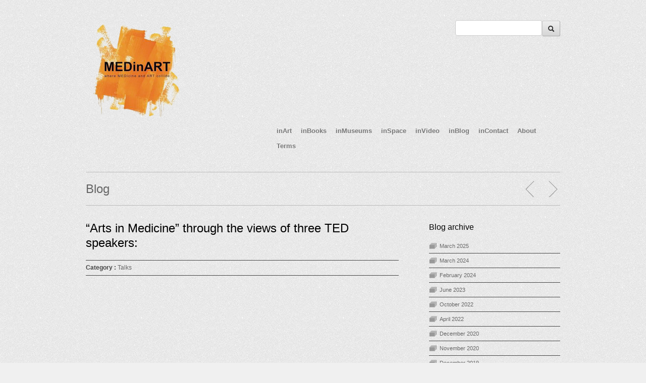

--- FILE ---
content_type: text/html; charset=UTF-8
request_url: https://medinart.eu/medicine-needs-art-tedxuf-talk-jill-sonke/
body_size: 10364
content:

<!DOCTYPE html>
<!--[if lt IE 7 ]><html class="ie ie6" lang="en-US"> <![endif]-->
<!--[if IE 7 ]><html class="ie ie7" lang="en-US"> <![endif]-->
<!--[if IE 8 ]><html class="ie ie8" lang="en-US"> <![endif]-->
<!--[if (gte IE 9)|!(IE)]><!--><html lang="en-US"> <!--<![endif]-->
<head>

	<!-- Basic Page Needs
  ================================================== -->
	<meta charset="utf-8">
	<title>&quot;Arts in Medicine&quot; through the views of three TED speakers: - Med in ArtMed in Art</title>
	<meta name="description" content="https://www.youtube.com/watch?v=_-Ju0Jy9o_Q https://www.youtube.com/watch?v=qFyKqLVOhqE">
	<meta name="keywords" content="">
    
	<meta name="author" content="drone.tv" />

	<!-- Mobile Specific Metas
  ================================================== -->
	<meta name="viewport" content="width=device-width, initial-scale=1, maximum-scale=1">
 
	<!-- CSS
  ================================================== -->
    <link rel="stylesheet" type="text/css" media="all" href="https://medinart.eu/wp-content/themes/workality/style.css" />
    <!--[if lt IE 9]>
	<link rel="stylesheet" type="text/css" media="all" href="https://medinart.eu/wp-content/themes/workality/style_ie.css" />
	<![endif]-->
  
	<!--[if lt IE 9]>
		<script src="http://html5shim.googlecode.com/svn/trunk/html5.js"></script>
	<![endif]-->

	<!-- Favicons
	================================================== -->
	<link rel="apple-touch-icon" href="https://medinart.eu/wp-content/themes/workality/images/apple-touch-icon.png">
	<link rel="apple-touch-icon" sizes="72x72" href="https://medinart.eu/wp-content/themes/workality/images/apple-touch-icon-72x72.png">
	<link rel="apple-touch-icon" sizes="114x114" href="https://medinart.eu/wp-content/themes/workality/images/apple-touch-icon-114x114.png">
        
	<!-- RSS
  ================================================== -->
  	<link rel="alternate" type="application/rss+xml" title="Med in Art Feed" href="https://medinart.eu/rss">
  	<link rel="pingback" href="" />
    
    
		
    <!-- Head End
  ================================================== -->
    <meta name='robots' content='index, follow, max-image-preview:large, max-snippet:-1, max-video-preview:-1' />

	<!-- This site is optimized with the Yoast SEO plugin v23.5 - https://yoast.com/wordpress/plugins/seo/ -->
	<link rel="canonical" href="https://medinart.eu/medicine-needs-art-tedxuf-talk-jill-sonke/" />
	<meta property="og:locale" content="en_US" />
	<meta property="og:type" content="article" />
	<meta property="og:title" content="&quot;Arts in Medicine&quot; through the views of three TED speakers: - Med in Art" />
	<meta property="og:url" content="https://medinart.eu/medicine-needs-art-tedxuf-talk-jill-sonke/" />
	<meta property="og:site_name" content="Med in Art" />
	<meta property="article:published_time" content="2017-04-28T13:34:28+00:00" />
	<meta property="article:modified_time" content="2017-04-29T13:49:44+00:00" />
	<meta name="author" content="vasia" />
	<meta name="twitter:label1" content="Written by" />
	<meta name="twitter:data1" content="vasia" />
	<script type="application/ld+json" class="yoast-schema-graph">{"@context":"https://schema.org","@graph":[{"@type":"WebPage","@id":"https://medinart.eu/medicine-needs-art-tedxuf-talk-jill-sonke/","url":"https://medinart.eu/medicine-needs-art-tedxuf-talk-jill-sonke/","name":"\"Arts in Medicine\" through the views of three TED speakers: - Med in Art","isPartOf":{"@id":"https://medinart.eu/#website"},"datePublished":"2017-04-28T13:34:28+00:00","dateModified":"2017-04-29T13:49:44+00:00","author":{"@id":"https://medinart.eu/#/schema/person/23947b214bbc3dd47d0949be1dc863a6"},"breadcrumb":{"@id":"https://medinart.eu/medicine-needs-art-tedxuf-talk-jill-sonke/#breadcrumb"},"inLanguage":"en-US","potentialAction":[{"@type":"ReadAction","target":["https://medinart.eu/medicine-needs-art-tedxuf-talk-jill-sonke/"]}]},{"@type":"BreadcrumbList","@id":"https://medinart.eu/medicine-needs-art-tedxuf-talk-jill-sonke/#breadcrumb","itemListElement":[{"@type":"ListItem","position":1,"name":"Home","item":"https://medinart.eu/"},{"@type":"ListItem","position":2,"name":"&#8220;Arts in Medicine&#8221; through the views of three TED speakers:"}]},{"@type":"WebSite","@id":"https://medinart.eu/#website","url":"https://medinart.eu/","name":"Med in Art","description":"Where MEDicine and ART collide","potentialAction":[{"@type":"SearchAction","target":{"@type":"EntryPoint","urlTemplate":"https://medinart.eu/?s={search_term_string}"},"query-input":{"@type":"PropertyValueSpecification","valueRequired":true,"valueName":"search_term_string"}}],"inLanguage":"en-US"},{"@type":"Person","@id":"https://medinart.eu/#/schema/person/23947b214bbc3dd47d0949be1dc863a6","name":"vasia","image":{"@type":"ImageObject","inLanguage":"en-US","@id":"https://medinart.eu/#/schema/person/image/","url":"https://secure.gravatar.com/avatar/ee0ebe9a434d00e3e592f3b05cc56b67?s=96&d=mm&r=g","contentUrl":"https://secure.gravatar.com/avatar/ee0ebe9a434d00e3e592f3b05cc56b67?s=96&d=mm&r=g","caption":"vasia"},"url":"https://medinart.eu/author/vasia/"}]}</script>
	<!-- / Yoast SEO plugin. -->


<link rel='dns-prefetch' href='//ajax.googleapis.com' />
<link rel="alternate" type="application/rss+xml" title="Med in Art &raquo; Feed" href="https://medinart.eu/feed/" />
<link rel="alternate" type="application/rss+xml" title="Med in Art &raquo; Comments Feed" href="https://medinart.eu/comments/feed/" />
<link rel="alternate" type="application/rss+xml" title="Med in Art &raquo; &#8220;Arts in Medicine&#8221; through the views of three TED speakers: Comments Feed" href="https://medinart.eu/medicine-needs-art-tedxuf-talk-jill-sonke/feed/" />
<script type="text/javascript">
/* <![CDATA[ */
window._wpemojiSettings = {"baseUrl":"https:\/\/s.w.org\/images\/core\/emoji\/15.0.3\/72x72\/","ext":".png","svgUrl":"https:\/\/s.w.org\/images\/core\/emoji\/15.0.3\/svg\/","svgExt":".svg","source":{"concatemoji":"https:\/\/medinart.eu\/wp-includes\/js\/wp-emoji-release.min.js?ver=6.6.4"}};
/*! This file is auto-generated */
!function(i,n){var o,s,e;function c(e){try{var t={supportTests:e,timestamp:(new Date).valueOf()};sessionStorage.setItem(o,JSON.stringify(t))}catch(e){}}function p(e,t,n){e.clearRect(0,0,e.canvas.width,e.canvas.height),e.fillText(t,0,0);var t=new Uint32Array(e.getImageData(0,0,e.canvas.width,e.canvas.height).data),r=(e.clearRect(0,0,e.canvas.width,e.canvas.height),e.fillText(n,0,0),new Uint32Array(e.getImageData(0,0,e.canvas.width,e.canvas.height).data));return t.every(function(e,t){return e===r[t]})}function u(e,t,n){switch(t){case"flag":return n(e,"\ud83c\udff3\ufe0f\u200d\u26a7\ufe0f","\ud83c\udff3\ufe0f\u200b\u26a7\ufe0f")?!1:!n(e,"\ud83c\uddfa\ud83c\uddf3","\ud83c\uddfa\u200b\ud83c\uddf3")&&!n(e,"\ud83c\udff4\udb40\udc67\udb40\udc62\udb40\udc65\udb40\udc6e\udb40\udc67\udb40\udc7f","\ud83c\udff4\u200b\udb40\udc67\u200b\udb40\udc62\u200b\udb40\udc65\u200b\udb40\udc6e\u200b\udb40\udc67\u200b\udb40\udc7f");case"emoji":return!n(e,"\ud83d\udc26\u200d\u2b1b","\ud83d\udc26\u200b\u2b1b")}return!1}function f(e,t,n){var r="undefined"!=typeof WorkerGlobalScope&&self instanceof WorkerGlobalScope?new OffscreenCanvas(300,150):i.createElement("canvas"),a=r.getContext("2d",{willReadFrequently:!0}),o=(a.textBaseline="top",a.font="600 32px Arial",{});return e.forEach(function(e){o[e]=t(a,e,n)}),o}function t(e){var t=i.createElement("script");t.src=e,t.defer=!0,i.head.appendChild(t)}"undefined"!=typeof Promise&&(o="wpEmojiSettingsSupports",s=["flag","emoji"],n.supports={everything:!0,everythingExceptFlag:!0},e=new Promise(function(e){i.addEventListener("DOMContentLoaded",e,{once:!0})}),new Promise(function(t){var n=function(){try{var e=JSON.parse(sessionStorage.getItem(o));if("object"==typeof e&&"number"==typeof e.timestamp&&(new Date).valueOf()<e.timestamp+604800&&"object"==typeof e.supportTests)return e.supportTests}catch(e){}return null}();if(!n){if("undefined"!=typeof Worker&&"undefined"!=typeof OffscreenCanvas&&"undefined"!=typeof URL&&URL.createObjectURL&&"undefined"!=typeof Blob)try{var e="postMessage("+f.toString()+"("+[JSON.stringify(s),u.toString(),p.toString()].join(",")+"));",r=new Blob([e],{type:"text/javascript"}),a=new Worker(URL.createObjectURL(r),{name:"wpTestEmojiSupports"});return void(a.onmessage=function(e){c(n=e.data),a.terminate(),t(n)})}catch(e){}c(n=f(s,u,p))}t(n)}).then(function(e){for(var t in e)n.supports[t]=e[t],n.supports.everything=n.supports.everything&&n.supports[t],"flag"!==t&&(n.supports.everythingExceptFlag=n.supports.everythingExceptFlag&&n.supports[t]);n.supports.everythingExceptFlag=n.supports.everythingExceptFlag&&!n.supports.flag,n.DOMReady=!1,n.readyCallback=function(){n.DOMReady=!0}}).then(function(){return e}).then(function(){var e;n.supports.everything||(n.readyCallback(),(e=n.source||{}).concatemoji?t(e.concatemoji):e.wpemoji&&e.twemoji&&(t(e.twemoji),t(e.wpemoji)))}))}((window,document),window._wpemojiSettings);
/* ]]> */
</script>
<style id='wp-emoji-styles-inline-css' type='text/css'>

	img.wp-smiley, img.emoji {
		display: inline !important;
		border: none !important;
		box-shadow: none !important;
		height: 1em !important;
		width: 1em !important;
		margin: 0 0.07em !important;
		vertical-align: -0.1em !important;
		background: none !important;
		padding: 0 !important;
	}
</style>
<link rel='stylesheet' id='wp-block-library-css' href='https://medinart.eu/wp-includes/css/dist/block-library/style.min.css?ver=6.6.4' type='text/css' media='all' />
<style id='classic-theme-styles-inline-css' type='text/css'>
/*! This file is auto-generated */
.wp-block-button__link{color:#fff;background-color:#32373c;border-radius:9999px;box-shadow:none;text-decoration:none;padding:calc(.667em + 2px) calc(1.333em + 2px);font-size:1.125em}.wp-block-file__button{background:#32373c;color:#fff;text-decoration:none}
</style>
<style id='global-styles-inline-css' type='text/css'>
:root{--wp--preset--aspect-ratio--square: 1;--wp--preset--aspect-ratio--4-3: 4/3;--wp--preset--aspect-ratio--3-4: 3/4;--wp--preset--aspect-ratio--3-2: 3/2;--wp--preset--aspect-ratio--2-3: 2/3;--wp--preset--aspect-ratio--16-9: 16/9;--wp--preset--aspect-ratio--9-16: 9/16;--wp--preset--color--black: #000000;--wp--preset--color--cyan-bluish-gray: #abb8c3;--wp--preset--color--white: #ffffff;--wp--preset--color--pale-pink: #f78da7;--wp--preset--color--vivid-red: #cf2e2e;--wp--preset--color--luminous-vivid-orange: #ff6900;--wp--preset--color--luminous-vivid-amber: #fcb900;--wp--preset--color--light-green-cyan: #7bdcb5;--wp--preset--color--vivid-green-cyan: #00d084;--wp--preset--color--pale-cyan-blue: #8ed1fc;--wp--preset--color--vivid-cyan-blue: #0693e3;--wp--preset--color--vivid-purple: #9b51e0;--wp--preset--gradient--vivid-cyan-blue-to-vivid-purple: linear-gradient(135deg,rgba(6,147,227,1) 0%,rgb(155,81,224) 100%);--wp--preset--gradient--light-green-cyan-to-vivid-green-cyan: linear-gradient(135deg,rgb(122,220,180) 0%,rgb(0,208,130) 100%);--wp--preset--gradient--luminous-vivid-amber-to-luminous-vivid-orange: linear-gradient(135deg,rgba(252,185,0,1) 0%,rgba(255,105,0,1) 100%);--wp--preset--gradient--luminous-vivid-orange-to-vivid-red: linear-gradient(135deg,rgba(255,105,0,1) 0%,rgb(207,46,46) 100%);--wp--preset--gradient--very-light-gray-to-cyan-bluish-gray: linear-gradient(135deg,rgb(238,238,238) 0%,rgb(169,184,195) 100%);--wp--preset--gradient--cool-to-warm-spectrum: linear-gradient(135deg,rgb(74,234,220) 0%,rgb(151,120,209) 20%,rgb(207,42,186) 40%,rgb(238,44,130) 60%,rgb(251,105,98) 80%,rgb(254,248,76) 100%);--wp--preset--gradient--blush-light-purple: linear-gradient(135deg,rgb(255,206,236) 0%,rgb(152,150,240) 100%);--wp--preset--gradient--blush-bordeaux: linear-gradient(135deg,rgb(254,205,165) 0%,rgb(254,45,45) 50%,rgb(107,0,62) 100%);--wp--preset--gradient--luminous-dusk: linear-gradient(135deg,rgb(255,203,112) 0%,rgb(199,81,192) 50%,rgb(65,88,208) 100%);--wp--preset--gradient--pale-ocean: linear-gradient(135deg,rgb(255,245,203) 0%,rgb(182,227,212) 50%,rgb(51,167,181) 100%);--wp--preset--gradient--electric-grass: linear-gradient(135deg,rgb(202,248,128) 0%,rgb(113,206,126) 100%);--wp--preset--gradient--midnight: linear-gradient(135deg,rgb(2,3,129) 0%,rgb(40,116,252) 100%);--wp--preset--font-size--small: 13px;--wp--preset--font-size--medium: 20px;--wp--preset--font-size--large: 36px;--wp--preset--font-size--x-large: 42px;--wp--preset--spacing--20: 0.44rem;--wp--preset--spacing--30: 0.67rem;--wp--preset--spacing--40: 1rem;--wp--preset--spacing--50: 1.5rem;--wp--preset--spacing--60: 2.25rem;--wp--preset--spacing--70: 3.38rem;--wp--preset--spacing--80: 5.06rem;--wp--preset--shadow--natural: 6px 6px 9px rgba(0, 0, 0, 0.2);--wp--preset--shadow--deep: 12px 12px 50px rgba(0, 0, 0, 0.4);--wp--preset--shadow--sharp: 6px 6px 0px rgba(0, 0, 0, 0.2);--wp--preset--shadow--outlined: 6px 6px 0px -3px rgba(255, 255, 255, 1), 6px 6px rgba(0, 0, 0, 1);--wp--preset--shadow--crisp: 6px 6px 0px rgba(0, 0, 0, 1);}:where(.is-layout-flex){gap: 0.5em;}:where(.is-layout-grid){gap: 0.5em;}body .is-layout-flex{display: flex;}.is-layout-flex{flex-wrap: wrap;align-items: center;}.is-layout-flex > :is(*, div){margin: 0;}body .is-layout-grid{display: grid;}.is-layout-grid > :is(*, div){margin: 0;}:where(.wp-block-columns.is-layout-flex){gap: 2em;}:where(.wp-block-columns.is-layout-grid){gap: 2em;}:where(.wp-block-post-template.is-layout-flex){gap: 1.25em;}:where(.wp-block-post-template.is-layout-grid){gap: 1.25em;}.has-black-color{color: var(--wp--preset--color--black) !important;}.has-cyan-bluish-gray-color{color: var(--wp--preset--color--cyan-bluish-gray) !important;}.has-white-color{color: var(--wp--preset--color--white) !important;}.has-pale-pink-color{color: var(--wp--preset--color--pale-pink) !important;}.has-vivid-red-color{color: var(--wp--preset--color--vivid-red) !important;}.has-luminous-vivid-orange-color{color: var(--wp--preset--color--luminous-vivid-orange) !important;}.has-luminous-vivid-amber-color{color: var(--wp--preset--color--luminous-vivid-amber) !important;}.has-light-green-cyan-color{color: var(--wp--preset--color--light-green-cyan) !important;}.has-vivid-green-cyan-color{color: var(--wp--preset--color--vivid-green-cyan) !important;}.has-pale-cyan-blue-color{color: var(--wp--preset--color--pale-cyan-blue) !important;}.has-vivid-cyan-blue-color{color: var(--wp--preset--color--vivid-cyan-blue) !important;}.has-vivid-purple-color{color: var(--wp--preset--color--vivid-purple) !important;}.has-black-background-color{background-color: var(--wp--preset--color--black) !important;}.has-cyan-bluish-gray-background-color{background-color: var(--wp--preset--color--cyan-bluish-gray) !important;}.has-white-background-color{background-color: var(--wp--preset--color--white) !important;}.has-pale-pink-background-color{background-color: var(--wp--preset--color--pale-pink) !important;}.has-vivid-red-background-color{background-color: var(--wp--preset--color--vivid-red) !important;}.has-luminous-vivid-orange-background-color{background-color: var(--wp--preset--color--luminous-vivid-orange) !important;}.has-luminous-vivid-amber-background-color{background-color: var(--wp--preset--color--luminous-vivid-amber) !important;}.has-light-green-cyan-background-color{background-color: var(--wp--preset--color--light-green-cyan) !important;}.has-vivid-green-cyan-background-color{background-color: var(--wp--preset--color--vivid-green-cyan) !important;}.has-pale-cyan-blue-background-color{background-color: var(--wp--preset--color--pale-cyan-blue) !important;}.has-vivid-cyan-blue-background-color{background-color: var(--wp--preset--color--vivid-cyan-blue) !important;}.has-vivid-purple-background-color{background-color: var(--wp--preset--color--vivid-purple) !important;}.has-black-border-color{border-color: var(--wp--preset--color--black) !important;}.has-cyan-bluish-gray-border-color{border-color: var(--wp--preset--color--cyan-bluish-gray) !important;}.has-white-border-color{border-color: var(--wp--preset--color--white) !important;}.has-pale-pink-border-color{border-color: var(--wp--preset--color--pale-pink) !important;}.has-vivid-red-border-color{border-color: var(--wp--preset--color--vivid-red) !important;}.has-luminous-vivid-orange-border-color{border-color: var(--wp--preset--color--luminous-vivid-orange) !important;}.has-luminous-vivid-amber-border-color{border-color: var(--wp--preset--color--luminous-vivid-amber) !important;}.has-light-green-cyan-border-color{border-color: var(--wp--preset--color--light-green-cyan) !important;}.has-vivid-green-cyan-border-color{border-color: var(--wp--preset--color--vivid-green-cyan) !important;}.has-pale-cyan-blue-border-color{border-color: var(--wp--preset--color--pale-cyan-blue) !important;}.has-vivid-cyan-blue-border-color{border-color: var(--wp--preset--color--vivid-cyan-blue) !important;}.has-vivid-purple-border-color{border-color: var(--wp--preset--color--vivid-purple) !important;}.has-vivid-cyan-blue-to-vivid-purple-gradient-background{background: var(--wp--preset--gradient--vivid-cyan-blue-to-vivid-purple) !important;}.has-light-green-cyan-to-vivid-green-cyan-gradient-background{background: var(--wp--preset--gradient--light-green-cyan-to-vivid-green-cyan) !important;}.has-luminous-vivid-amber-to-luminous-vivid-orange-gradient-background{background: var(--wp--preset--gradient--luminous-vivid-amber-to-luminous-vivid-orange) !important;}.has-luminous-vivid-orange-to-vivid-red-gradient-background{background: var(--wp--preset--gradient--luminous-vivid-orange-to-vivid-red) !important;}.has-very-light-gray-to-cyan-bluish-gray-gradient-background{background: var(--wp--preset--gradient--very-light-gray-to-cyan-bluish-gray) !important;}.has-cool-to-warm-spectrum-gradient-background{background: var(--wp--preset--gradient--cool-to-warm-spectrum) !important;}.has-blush-light-purple-gradient-background{background: var(--wp--preset--gradient--blush-light-purple) !important;}.has-blush-bordeaux-gradient-background{background: var(--wp--preset--gradient--blush-bordeaux) !important;}.has-luminous-dusk-gradient-background{background: var(--wp--preset--gradient--luminous-dusk) !important;}.has-pale-ocean-gradient-background{background: var(--wp--preset--gradient--pale-ocean) !important;}.has-electric-grass-gradient-background{background: var(--wp--preset--gradient--electric-grass) !important;}.has-midnight-gradient-background{background: var(--wp--preset--gradient--midnight) !important;}.has-small-font-size{font-size: var(--wp--preset--font-size--small) !important;}.has-medium-font-size{font-size: var(--wp--preset--font-size--medium) !important;}.has-large-font-size{font-size: var(--wp--preset--font-size--large) !important;}.has-x-large-font-size{font-size: var(--wp--preset--font-size--x-large) !important;}
:where(.wp-block-post-template.is-layout-flex){gap: 1.25em;}:where(.wp-block-post-template.is-layout-grid){gap: 1.25em;}
:where(.wp-block-columns.is-layout-flex){gap: 2em;}:where(.wp-block-columns.is-layout-grid){gap: 2em;}
:root :where(.wp-block-pullquote){font-size: 1.5em;line-height: 1.6;}
</style>
<script type="text/javascript" src="https://medinart.eu/wp-content/themes/workality/js/modernizr.js?ver=6.6.4" id="modernizr-js"></script>
<script type="text/javascript" src="https://ajax.googleapis.com/ajax/libs/jquery/1.8.2/jquery.min.js?ver=6.6.4" id="jquery-js"></script>
<script type="text/javascript" src="https://medinart.eu/wp-content/themes/workality/js/include.js?ver=6.6.4" id="include-js"></script>
<link rel="https://api.w.org/" href="https://medinart.eu/wp-json/" /><link rel="alternate" title="JSON" type="application/json" href="https://medinart.eu/wp-json/wp/v2/posts/3793" /><link rel="EditURI" type="application/rsd+xml" title="RSD" href="https://medinart.eu/xmlrpc.php?rsd" />
<meta name="generator" content="WordPress 6.6.4" />
<link rel='shortlink' href='https://medinart.eu/?p=3793' />
<link rel="alternate" title="oEmbed (JSON)" type="application/json+oembed" href="https://medinart.eu/wp-json/oembed/1.0/embed?url=https%3A%2F%2Fmedinart.eu%2Fmedicine-needs-art-tedxuf-talk-jill-sonke%2F" />
<link rel="alternate" title="oEmbed (XML)" type="text/xml+oembed" href="https://medinart.eu/wp-json/oembed/1.0/embed?url=https%3A%2F%2Fmedinart.eu%2Fmedicine-needs-art-tedxuf-talk-jill-sonke%2F&#038;format=xml" />
<link rel="shortcut icon" href="" /><style type="text/css">.broken_link, a.broken_link {
	text-decoration: line-through;
}</style>    
	<script type="text/javascript">

  var _gaq = _gaq || [];
  _gaq.push(['_setAccount', 'UA-40206190-1']);
  _gaq.push(['_trackPageview']);

  (function() {
    var ga = document.createElement('script'); ga.type = 'text/javascript'; ga.async = true;
    ga.src = ('https:' == document.location.protocol ? 'https://ssl' : 'http://www') + '.google-analytics.com/ga.js';
    var s = document.getElementsByTagName('script')[0]; s.parentNode.insertBefore(ga, s);
  })();

</script>

</head>
 
 <body class="post-template-default single single-post postid-3793 single-format-standard">
	<div class="container">
		<div class="sixteen columns topmargin">
            <div class="six columns alpha">
            <a href="#" class="button navbarbutton pull-right"><i class="menu-icon"></i></a>
				<a href="https://medinart.eu" title="Med in Art"><img src="https://www.medinart.eu/wp-content/uploads/2014/10/logo.png" class="" alt="Med in Art"></a>            </div>
    		<div class="ten columns omega header-right">
            	<div class="nav-div">
                                <form action="https://medinart.eu">
            		<input type="text" name="s" class="medium" value=""><button type="submit"><i class='icon-search'></i></button>
                </form>
                                
				                </div>
            </div>
            <br class="clear" />
            <div class="six columns alpha">
				<h6 class="subtext"></h6>
            </div>
                        <div class="ten columns omega header-right">
                    <ul id="menu-navigation" class="main-nav text-shadow"><li id="menu-item-41" class="menu-item menu-item-type-post_type menu-item-object-page menu-item-home menu-item-41"><a href="https://medinart.eu/">inArt</a></li>
<li id="menu-item-44" class="menu-item menu-item-type-post_type menu-item-object-page menu-item-44"><a href="https://medinart.eu/books/">inBooks</a></li>
<li id="menu-item-45" class="menu-item menu-item-type-post_type menu-item-object-page menu-item-45"><a href="https://medinart.eu/museums/">inMuseums</a></li>
<li id="menu-item-160" class="menu-item menu-item-type-post_type menu-item-object-page menu-item-160"><a href="https://medinart.eu/space/">inSpace</a></li>
<li id="menu-item-1323" class="menu-item menu-item-type-post_type menu-item-object-page menu-item-1323"><a href="https://medinart.eu/invideo-2/">inVideo</a></li>
<li id="menu-item-42" class="menu-item menu-item-type-post_type menu-item-object-page menu-item-42"><a href="https://medinart.eu/blog/">inBlog</a></li>
<li id="menu-item-43" class="menu-item menu-item-type-post_type menu-item-object-page menu-item-43"><a href="https://medinart.eu/contact/">inContact</a></li>
<li id="menu-item-48" class="menu-item menu-item-type-post_type menu-item-object-page menu-item-48"><a href="https://medinart.eu/about/">About</a></li>
<li id="menu-item-4383" class="menu-item menu-item-type-post_type menu-item-object-page menu-item-4383"><a href="https://medinart.eu/terms/">Terms</a></li>
</ul> 
            </div>
                        <br class="clear" />
			<hr class="headerbottom border-color" />
		</div>
        
    <div class="header_contact"></div>
    
	<div id="singlecontent">

<br class="clear">
      
         <div class="columns navibg withall border-color">
            <div class="four columns alpha">
            	<h3>Blog</h3>
            </div>
            
           <div class="twelve columns omega">
            	<div class="navigate_blog">
                	<hr class="resshow border-color" /> 
                    <span class="pname"></span>
                                        <a href="https://medinart.eu/med-in-art-in-artnews-japan/" data-type="blog" data-token="" data-id="5758" title="MEDinART in ARTnews JAPAN" class="navigate back getworks-showmsg">&nbsp;</a>
                                                            <a href="https://medinart.eu/interactive-part-medinart-exhibition-visualising-body-temperature-fame-lab/" data-type="blog" data-token="" data-id="3740" title="The interactive part of MEDinART exhibition: &quot;Visualising body temperature&quot;. By FAME LAB." class="navigate next getworks-showmsg">&nbsp;</a>
					            	</div>
            </div>	
        </div>
        
<br class="clear">

<div class="row blogpage fitvids">
	<div class="two-thirds column">
                   <div class="blogpost blogpost_single border-color showajaxcontent post-3793 post type-post status-publish format-standard hentry category-talks end">
                   
                    <h3><a href="https://medinart.eu/medicine-needs-art-tedxuf-talk-jill-sonke/" rel="bookmark" >&#8220;Arts in Medicine&#8221; through the views of three TED speakers:</a></h3>
                    <div class="title border-color">
                      					    <strong>Category :</strong> <a href="https://medinart.eu/category/talks/">Talks</a> 
					  	                      
                        <span class="datetime">
                                                  </span>
                                          </div>
                      <div class="thecontent">	
							<p><iframe width="980" height="551" src="https://www.youtube.com/embed/_-Ju0Jy9o_Q?feature=oembed" frameborder="0" allowfullscreen></iframe></p>
<p><iframe width="980" height="551" src="https://www.youtube.com/embed/qFyKqLVOhqE?feature=oembed" frameborder="0" allowfullscreen></iframe></p>
<p><iframe width="980" height="551" src="https://www.youtube.com/embed/23mve5S90Ws?feature=oembed" frameborder="0" allowfullscreen></iframe></p>
                   	  </div>
                      <div class="bottom">
                        <span class="loop-tags">
                                                </span>
					  </div>
                   </div>
		
                    <div class="sharingbottom"> 
                    	<div class="resdontshow shr"><strong>SHARE : </strong></div>
						<div class="facebook shr"><iframe src="//www.facebook.com/plugins/like.php?href=https%3A%2F%2Fmedinart.eu%2Fmedicine-needs-art-tedxuf-talk-jill-sonke%2F&amp;send=false&amp;layout=button_count&amp;width=50&amp;show_faces=false&amp;action=like&amp;colorscheme=light&amp;font&amp;height=21" scrolling="no" frameborder="0" style="border:none; overflow:hidden; width:50px; height:21px;" allowTransparency="true"></iframe></div><div class="twitter shr"><a href="https://twitter.com/share" class="twitter-share-button" data-count="none" data-url="https://medinart.eu/medicine-needs-art-tedxuf-talk-jill-sonke/" data-text="&#8220;Arts in Medicine&#8221; through the views of three TED speakers:">Tweet</a></div><div class="googleplus shr"><div class="g-plusone" data-size="medium" data-annotation="none"></div></div><div class="pinterest shr"><a href="https://pinterest.com/pin/create/button/?url=https%3A%2F%2Fmedinart.eu%2Fmedicine-needs-art-tedxuf-talk-jill-sonke%2F&amp;media=&amp;description=%26%238220%3BArts+in+Medicine%26%238221%3B+through+the+views+of+three+TED+speakers%3A" class="pin-it-button"><img style="border:none" src="//assets.pinterest.com/images/PinExt.png" title="Pin It" /></a></div><div class="tumblr shr"><a href="https://www.tumblr.com/share" title="Share on Tumblr" style="display:inline-block; text-indent:-9999px; overflow:hidden; width:61px; height:20px; background:url('http://platform.tumblr.com/v1/share_4.png') top left no-repeat transparent;"></a></div>                    </div>
                    
                    <br class="clear" />
                    
					<div class="commentform"> 



	    
 

<!--	
		<div id="respond" class="comment-respond">
		<h3 id="reply-title" class="comment-reply-title">Leave a Reply <small><a rel="nofollow" id="cancel-comment-reply-link" href="/medicine-needs-art-tedxuf-talk-jill-sonke/#respond" style="display:none;">Cancel reply</a></small></h3><p class="must-log-in">You must be <a href="https://medinart.eu/m_login/?redirect_to=https%3A%2F%2Fmedinart.eu%2Fmedicine-needs-art-tedxuf-talk-jill-sonke%2F">logged in</a> to post a comment.</p>	</div><!-- #respond -->
	 
  </div --> 
                       
    </div>

                    <div class="one-third column">
                    <div class="widget_wrapper border-color">
                                            <div id="archives-2" class="widget_archive widget blog-sidebar"><h4>Blog archive</h4>
			<ul>
					<li><a href='https://medinart.eu/2025/03/'>March 2025</a></li>
	<li><a href='https://medinart.eu/2024/03/'>March 2024</a></li>
	<li><a href='https://medinart.eu/2024/02/'>February 2024</a></li>
	<li><a href='https://medinart.eu/2023/06/'>June 2023</a></li>
	<li><a href='https://medinart.eu/2022/10/'>October 2022</a></li>
	<li><a href='https://medinart.eu/2022/04/'>April 2022</a></li>
	<li><a href='https://medinart.eu/2020/12/'>December 2020</a></li>
	<li><a href='https://medinart.eu/2020/11/'>November 2020</a></li>
	<li><a href='https://medinart.eu/2019/12/'>December 2019</a></li>
	<li><a href='https://medinart.eu/2019/11/'>November 2019</a></li>
	<li><a href='https://medinart.eu/2019/10/'>October 2019</a></li>
	<li><a href='https://medinart.eu/2019/06/'>June 2019</a></li>
	<li><a href='https://medinart.eu/2019/04/'>April 2019</a></li>
	<li><a href='https://medinart.eu/2018/12/'>December 2018</a></li>
	<li><a href='https://medinart.eu/2018/10/'>October 2018</a></li>
	<li><a href='https://medinart.eu/2018/09/'>September 2018</a></li>
	<li><a href='https://medinart.eu/2018/07/'>July 2018</a></li>
	<li><a href='https://medinart.eu/2018/06/'>June 2018</a></li>
	<li><a href='https://medinart.eu/2018/04/'>April 2018</a></li>
	<li><a href='https://medinart.eu/2018/03/'>March 2018</a></li>
	<li><a href='https://medinart.eu/2018/02/'>February 2018</a></li>
	<li><a href='https://medinart.eu/2018/01/'>January 2018</a></li>
	<li><a href='https://medinart.eu/2017/12/'>December 2017</a></li>
	<li><a href='https://medinart.eu/2017/10/'>October 2017</a></li>
	<li><a href='https://medinart.eu/2017/08/'>August 2017</a></li>
	<li><a href='https://medinart.eu/2017/07/'>July 2017</a></li>
	<li><a href='https://medinart.eu/2017/06/'>June 2017</a></li>
	<li><a href='https://medinart.eu/2017/05/'>May 2017</a></li>
	<li><a href='https://medinart.eu/2017/04/'>April 2017</a></li>
	<li><a href='https://medinart.eu/2017/03/'>March 2017</a></li>
	<li><a href='https://medinart.eu/2016/10/'>October 2016</a></li>
	<li><a href='https://medinart.eu/2016/09/'>September 2016</a></li>
	<li><a href='https://medinart.eu/2016/06/'>June 2016</a></li>
	<li><a href='https://medinart.eu/2016/05/'>May 2016</a></li>
	<li><a href='https://medinart.eu/2016/03/'>March 2016</a></li>
	<li><a href='https://medinart.eu/2016/02/'>February 2016</a></li>
	<li><a href='https://medinart.eu/2016/01/'>January 2016</a></li>
	<li><a href='https://medinart.eu/2015/11/'>November 2015</a></li>
	<li><a href='https://medinart.eu/2015/10/'>October 2015</a></li>
	<li><a href='https://medinart.eu/2015/08/'>August 2015</a></li>
	<li><a href='https://medinart.eu/2015/07/'>July 2015</a></li>
	<li><a href='https://medinart.eu/2015/06/'>June 2015</a></li>
	<li><a href='https://medinart.eu/2015/04/'>April 2015</a></li>
	<li><a href='https://medinart.eu/2015/03/'>March 2015</a></li>
	<li><a href='https://medinart.eu/2015/02/'>February 2015</a></li>
	<li><a href='https://medinart.eu/2015/01/'>January 2015</a></li>
	<li><a href='https://medinart.eu/2014/12/'>December 2014</a></li>
	<li><a href='https://medinart.eu/2014/11/'>November 2014</a></li>
	<li><a href='https://medinart.eu/2014/10/'>October 2014</a></li>
	<li><a href='https://medinart.eu/2014/09/'>September 2014</a></li>
	<li><a href='https://medinart.eu/2014/08/'>August 2014</a></li>
	<li><a href='https://medinart.eu/2014/07/'>July 2014</a></li>
	<li><a href='https://medinart.eu/2014/06/'>June 2014</a></li>
	<li><a href='https://medinart.eu/2014/05/'>May 2014</a></li>
	<li><a href='https://medinart.eu/2014/04/'>April 2014</a></li>
	<li><a href='https://medinart.eu/2014/03/'>March 2014</a></li>
	<li><a href='https://medinart.eu/2014/02/'>February 2014</a></li>
	<li><a href='https://medinart.eu/2014/01/'>January 2014</a></li>
	<li><a href='https://medinart.eu/2013/12/'>December 2013</a></li>
	<li><a href='https://medinart.eu/2013/11/'>November 2013</a></li>
	<li><a href='https://medinart.eu/2013/10/'>October 2013</a></li>
	<li><a href='https://medinart.eu/2013/09/'>September 2013</a></li>
	<li><a href='https://medinart.eu/2013/08/'>August 2013</a></li>
	<li><a href='https://medinart.eu/2013/07/'>July 2013</a></li>
	<li><a href='https://medinart.eu/2013/06/'>June 2013</a></li>
	<li><a href='https://medinart.eu/2013/04/'>April 2013</a></li>
	<li><a href='https://medinart.eu/2013/03/'>March 2013</a></li>
			</ul>

			</div>                       </div>
                            </div>
   		    </div>   
        
</div>  
	        <br class="clear" />
        <footer>	
                <div class="sixteen columns">
                    <hr class="footer border-color" />
                   <span class="footertext">2013 © MEDinART  <!-- Powered by <a href="http://www.wordpress.org" target="_blank">Wordpress</a>. <a href="http://www.workality.ca" target="_blank">Workality Theme</a> --> </span> 
                    <hr class="resshow border-color" />
                    <span class="social"><a href="https://vimeo.com/channels/medinart/" title="Vimeo" target="_blank"><i class="social-vimeo"></i></a></span>
                    
                    <hr class="footer border-color" />
                                        	                            <div class="one-third column alpha">
								                                    <div id="tag_cloud-3" class="widget_tag_cloud bottom-sidebar widget"><h4>Creative Forms</h4><div class="tagcloud"><a href="https://medinart.eu/work-tags/animation/" class="tag-cloud-link tag-link-117 tag-link-position-1" style="font-size: 8pt;" aria-label="Animation (1 item)">Animation</a>
<a href="https://medinart.eu/work-tags/architecture/" class="tag-cloud-link tag-link-93 tag-link-position-2" style="font-size: 11.888888888889pt;" aria-label="Architecture (4 items)">Architecture</a>
<a href="https://medinart.eu/work-tags/bio-performance/" class="tag-cloud-link tag-link-171 tag-link-position-3" style="font-size: 11.888888888889pt;" aria-label="Bio-performance (4 items)">Bio-performance</a>
<a href="https://medinart.eu/work-tags/bioart/" class="tag-cloud-link tag-link-59 tag-link-position-4" style="font-size: 17.916666666667pt;" aria-label="Bioart (20 items)">Bioart</a>
<a href="https://medinart.eu/work-tags/biomineralization/" class="tag-cloud-link tag-link-429 tag-link-position-5" style="font-size: 8pt;" aria-label="biomineralization (1 item)">biomineralization</a>
<a href="https://medinart.eu/work-tags/biomusic/" class="tag-cloud-link tag-link-330 tag-link-position-6" style="font-size: 13.347222222222pt;" aria-label="Biomusic (6 items)">Biomusic</a>
<a href="https://medinart.eu/work-tags/calcium-carbonate/" class="tag-cloud-link tag-link-428 tag-link-position-7" style="font-size: 8pt;" aria-label="calcium carbonate (1 item)">calcium carbonate</a>
<a href="https://medinart.eu/work-tags/ceramics/" class="tag-cloud-link tag-link-112 tag-link-position-8" style="font-size: 13.347222222222pt;" aria-label="Ceramics (6 items)">Ceramics</a>
<a href="https://medinart.eu/work-tags/clay/" class="tag-cloud-link tag-link-364 tag-link-position-9" style="font-size: 8pt;" aria-label="Clay (1 item)">Clay</a>
<a href="https://medinart.eu/work-tags/collage/" class="tag-cloud-link tag-link-116 tag-link-position-10" style="font-size: 17.041666666667pt;" aria-label="Collage (16 items)">Collage</a>
<a href="https://medinart.eu/work-tags/comics/" class="tag-cloud-link tag-link-322 tag-link-position-11" style="font-size: 13.347222222222pt;" aria-label="Comics (6 items)">Comics</a>
<a href="https://medinart.eu/work-tags/computer-graphics-and-programming/" class="tag-cloud-link tag-link-441 tag-link-position-12" style="font-size: 8pt;" aria-label="computer graphics and programming (1 item)">computer graphics and programming</a>
<a href="https://medinart.eu/work-tags/conceptual-art/" class="tag-cloud-link tag-link-103 tag-link-position-13" style="font-size: 19.180555555556pt;" aria-label="Conceptual art (27 items)">Conceptual art</a>
<a href="https://medinart.eu/work-tags/crystallization/" class="tag-cloud-link tag-link-430 tag-link-position-14" style="font-size: 8pt;" aria-label="crystallization (1 item)">crystallization</a>
<a href="https://medinart.eu/work-tags/cybernetics/" class="tag-cloud-link tag-link-426 tag-link-position-15" style="font-size: 8pt;" aria-label="cybernetics (1 item)">cybernetics</a>
<a href="https://medinart.eu/work-tags/deposition/" class="tag-cloud-link tag-link-425 tag-link-position-16" style="font-size: 8pt;" aria-label="deposition (1 item)">deposition</a>
<a href="https://medinart.eu/work-tags/design/" class="tag-cloud-link tag-link-325 tag-link-position-17" style="font-size: 16.555555555556pt;" aria-label="Design (14 items)">Design</a>
<a href="https://medinart.eu/work-tags/digital-artwork/" class="tag-cloud-link tag-link-95 tag-link-position-18" style="font-size: 18.5pt;" aria-label="Digital artwork (23 items)">Digital artwork</a>
<a href="https://medinart.eu/work-tags/drawing/" class="tag-cloud-link tag-link-104 tag-link-position-19" style="font-size: 20.736111111111pt;" aria-label="Drawing (40 items)">Drawing</a>
<a href="https://medinart.eu/work-tags/embroidery/" class="tag-cloud-link tag-link-363 tag-link-position-20" style="font-size: 8pt;" aria-label="Embroidery (1 item)">Embroidery</a>
<a href="https://medinart.eu/work-tags/engraving/" class="tag-cloud-link tag-link-365 tag-link-position-21" style="font-size: 8pt;" aria-label="Engraving (1 item)">Engraving</a>
<a href="https://medinart.eu/work-tags/experimental-art/" class="tag-cloud-link tag-link-49 tag-link-position-22" style="font-size: 17.041666666667pt;" aria-label="Experimental art (16 items)">Experimental art</a>
<a href="https://medinart.eu/work-tags/fabric/" class="tag-cloud-link tag-link-160 tag-link-position-23" style="font-size: 13.833333333333pt;" aria-label="Fabric (7 items)">Fabric</a>
<a href="https://medinart.eu/work-tags/fashion-2/" class="tag-cloud-link tag-link-320 tag-link-position-24" style="font-size: 13.833333333333pt;" aria-label="Fashion (7 items)">Fashion</a>
<a href="https://medinart.eu/work-tags/glass/" class="tag-cloud-link tag-link-70 tag-link-position-25" style="font-size: 15.194444444444pt;" aria-label="Glass (10 items)">Glass</a>
<a href="https://medinart.eu/work-tags/illustration/" class="tag-cloud-link tag-link-35 tag-link-position-26" style="font-size: 18.986111111111pt;" aria-label="Illustration (26 items)">Illustration</a>
<a href="https://medinart.eu/work-tags/installation/" class="tag-cloud-link tag-link-90 tag-link-position-27" style="font-size: 21.513888888889pt;" aria-label="Installation (48 items)">Installation</a>
<a href="https://medinart.eu/work-tags/interior-design/" class="tag-cloud-link tag-link-22 tag-link-position-28" style="font-size: 9.75pt;" aria-label="Interior design (2 items)">Interior design</a>
<a href="https://medinart.eu/work-tags/jewellery/" class="tag-cloud-link tag-link-78 tag-link-position-29" style="font-size: 12.666666666667pt;" aria-label="Jewellery (5 items)">Jewellery</a>
<a href="https://medinart.eu/work-tags/kinematics/" class="tag-cloud-link tag-link-444 tag-link-position-30" style="font-size: 8pt;" aria-label="kinematics (1 item)">kinematics</a>
<a href="https://medinart.eu/work-tags/marble/" class="tag-cloud-link tag-link-158 tag-link-position-31" style="font-size: 9.75pt;" aria-label="Marble (2 items)">Marble</a>
<a href="https://medinart.eu/work-tags/mixed-media/" class="tag-cloud-link tag-link-115 tag-link-position-32" style="font-size: 21.708333333333pt;" aria-label="Mixed media (50 items)">Mixed media</a>
<a href="https://medinart.eu/work-tags/music/" class="tag-cloud-link tag-link-37 tag-link-position-33" style="font-size: 13.833333333333pt;" aria-label="Music (7 items)">Music</a>
<a href="https://medinart.eu/work-tags/new-media/" class="tag-cloud-link tag-link-297 tag-link-position-34" style="font-size: 15.583333333333pt;" aria-label="New media (11 items)">New media</a>
<a href="https://medinart.eu/work-tags/painting/" class="tag-cloud-link tag-link-17 tag-link-position-35" style="font-size: 22pt;" aria-label="Painting (54 items)">Painting</a>
<a href="https://medinart.eu/work-tags/paper-art/" class="tag-cloud-link tag-link-92 tag-link-position-36" style="font-size: 13.833333333333pt;" aria-label="Paper art (7 items)">Paper art</a>
<a href="https://medinart.eu/work-tags/performance/" class="tag-cloud-link tag-link-6 tag-link-position-37" style="font-size: 17.041666666667pt;" aria-label="Performance (16 items)">Performance</a>
<a href="https://medinart.eu/work-tags/photography/" class="tag-cloud-link tag-link-318 tag-link-position-38" style="font-size: 20.25pt;" aria-label="Photography (35 items)">Photography</a>
<a href="https://medinart.eu/work-tags/porcelain/" class="tag-cloud-link tag-link-73 tag-link-position-39" style="font-size: 9.75pt;" aria-label="Porcelain (2 items)">Porcelain</a>
<a href="https://medinart.eu/work-tags/sculpture/" class="tag-cloud-link tag-link-20 tag-link-position-40" style="font-size: 21.319444444444pt;" aria-label="Sculpture (46 items)">Sculpture</a>
<a href="https://medinart.eu/work-tags/surrealism/" class="tag-cloud-link tag-link-427 tag-link-position-41" style="font-size: 8pt;" aria-label="surrealism (1 item)">surrealism</a>
<a href="https://medinart.eu/work-tags/video-art/" class="tag-cloud-link tag-link-91 tag-link-position-42" style="font-size: 19.277777777778pt;" aria-label="Video art (28 items)">Video art</a>
<a href="https://medinart.eu/work-tags/visual-arts/" class="tag-cloud-link tag-link-94 tag-link-position-43" style="font-size: 21.902777777778pt;" aria-label="Visual arts (53 items)">Visual arts</a>
<a href="https://medinart.eu/work-tags/wax/" class="tag-cloud-link tag-link-169 tag-link-position-44" style="font-size: 9.75pt;" aria-label="Wax (2 items)">Wax</a>
<a href="https://medinart.eu/work-tags/wood/" class="tag-cloud-link tag-link-140 tag-link-position-45" style="font-size: 9.75pt;" aria-label="Wood (2 items)">Wood</a></div>
</div>                                                            </div>
                    	                            <div class="one-third column">
								                                    <div id="text-2" class="widget_text bottom-sidebar widget"><h4>Submit work</h4>			<div class="textwidget"><p>Are you interested in being featured in MEDinART?<br />
Do you think we have omitted work that deserves to be mentioned in MEDinART?<br />
Do you have comments, suggestions or ideas?<br />
We are thrilled to get your feedback!</p>
<p><strong><a href="https://www.medinart.eu/contact/" title="contact MEDinART">CONTACT US</a></strong></p>
</div>
		</div><div id="text-3" class="widget_text bottom-sidebar widget"><h4>Creative Commons</h4>			<div class="textwidget"><a rel="license noopener" href="http://creativecommons.org/licenses/by-nc-nd/3.0/deed.en_US" target="_blank"><img alt="Creative Commons License" style="border-width:0" src="http://i.creativecommons.org/l/by-nc-nd/3.0/88x31.png"/></a>.</div>
		</div>                                                            </div>
                    	                            <div class="one-third column omega">
								                                    <div id="text-4" class="widget_text bottom-sidebar widget"><h4>About MEDinART</h4>			<div class="textwidget"><p>MEDinART is  a global land for artists that communicate, through their art, aspects of biomedical sciences.</br><br />
The main goal of  MEDinART is  to highlight biomedical issues through different forms of art, connect med-inspired artists, educate the general public and trigger biomedical scientists to communicate scientific issues using inspiring and innovative ways.</br><br />
MEDinART Creator and Director: Vasia Hatzi, PhD</p>
<p>MEDinART is an initiative of<br />
<a href="http://www.tedmedliveathens.com/" target="_blank" rel="noopener"><img src="https://www.medinart.eu/wp-content/uploads/2013/04/ted-med-live-athens-sm.png" alt="TEDMED live in Athens" width="205" align="right" ></a></br></br></p>
<p align="right"><font size="1">Website created by <a href="http://www.christinadalla.gr/"target="_blank" title="Christina Dalla">Christina Dalla</a> & <a href="http://www.elinavaki.gr/"target="_blank" title="Elina Vaki">Elina Vaki</a></font></p>
</div>
		</div>                                                            </div>
                    	                        
					                </div>
                                   <br class="clear" />
                <div class="sixteen columns">
                    <hr class="border-color" />
                </div>
                	   
        </footer>
        
    </div> 
    <div class="mobilemenu">
                          <form>
            	<input type="text" class="medium" value=""><button type="submit"><i class='icon-search'></i></button>
              </form>
                        
             <ul id="menu-navigation-1" class="mob-nav"><li class="menu-item menu-item-type-post_type menu-item-object-page menu-item-home menu-item-41"><a href="https://medinart.eu/">inArt</a></li>
<li class="menu-item menu-item-type-post_type menu-item-object-page menu-item-44"><a href="https://medinart.eu/books/">inBooks</a></li>
<li class="menu-item menu-item-type-post_type menu-item-object-page menu-item-45"><a href="https://medinart.eu/museums/">inMuseums</a></li>
<li class="menu-item menu-item-type-post_type menu-item-object-page menu-item-160"><a href="https://medinart.eu/space/">inSpace</a></li>
<li class="menu-item menu-item-type-post_type menu-item-object-page menu-item-1323"><a href="https://medinart.eu/invideo-2/">inVideo</a></li>
<li class="menu-item menu-item-type-post_type menu-item-object-page menu-item-42"><a href="https://medinart.eu/blog/">inBlog</a></li>
<li class="menu-item menu-item-type-post_type menu-item-object-page menu-item-43"><a href="https://medinart.eu/contact/">inContact</a></li>
<li class="menu-item menu-item-type-post_type menu-item-object-page menu-item-48"><a href="https://medinart.eu/about/">About</a></li>
<li class="menu-item menu-item-type-post_type menu-item-object-page menu-item-4383"><a href="https://medinart.eu/terms/">Terms</a></li>
</ul>  
    </div>
    
    <a href="#" class="backtotop"></a>
	<div class="ajaxloader"><img src="https://medinart.eu/wp-content/themes/workality/images/loader.gif" /></div>
<script>!function(d,s,id){var js,fjs=d.getElementsByTagName(s)[0];if(!d.getElementById(id)){js=d.createElement(s);js.id=id;js.src="//platform.twitter.com/widgets.js";fjs.parentNode.insertBefore(js,fjs);}}(document,"script","twitter-wjs");</script><script type="text/javascript">
		(function() {
		var po = document.createElement('script'); po.type = 'text/javascript'; po.async = true;
		po.src = 'https://apis.google.com/js/plusone.js';
		var s = document.getElementsByTagName('script')[0]; s.parentNode.insertBefore(po, s);
		})();</script><script type="text/javascript" src="//assets.pinterest.com/js/pinit.js"></script><script type="text/javascript" src="https://platform.tumblr.com/v1/share.js"></script>

<script type="text/javascript" src="https://medinart.eu/wp-includes/js/comment-reply.min.js?ver=6.6.4" id="comment-reply-js" async="async" data-wp-strategy="async"></script>
</body>
</html>



--- FILE ---
content_type: text/html; charset=utf-8
request_url: https://accounts.google.com/o/oauth2/postmessageRelay?parent=https%3A%2F%2Fmedinart.eu&jsh=m%3B%2F_%2Fscs%2Fabc-static%2F_%2Fjs%2Fk%3Dgapi.lb.en.W5qDlPExdtA.O%2Fd%3D1%2Frs%3DAHpOoo8JInlRP_yLzwScb00AozrrUS6gJg%2Fm%3D__features__
body_size: 164
content:
<!DOCTYPE html><html><head><title></title><meta http-equiv="content-type" content="text/html; charset=utf-8"><meta http-equiv="X-UA-Compatible" content="IE=edge"><meta name="viewport" content="width=device-width, initial-scale=1, minimum-scale=1, maximum-scale=1, user-scalable=0"><script src='https://ssl.gstatic.com/accounts/o/2580342461-postmessagerelay.js' nonce="1HMPh0s5Lzw1QTjJgS9O9Q"></script></head><body><script type="text/javascript" src="https://apis.google.com/js/rpc:shindig_random.js?onload=init" nonce="1HMPh0s5Lzw1QTjJgS9O9Q"></script></body></html>